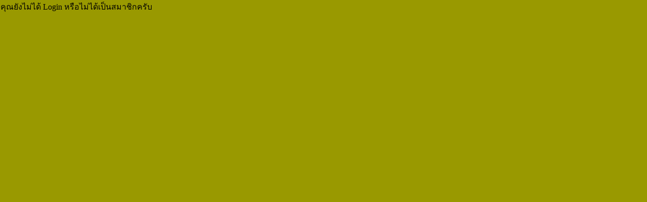

--- FILE ---
content_type: text/html
request_url: http://www.weekendhobby.com/member/savepage/save_topic.asp?link=http://www.weekendhobby.com/offroad/webboard/question.asp?id=7714&group=offroad&ltitle=%EF%BF%BD%EF%BF%BD%EF%BF%BD%EF%BF%BD%EF%BF%BD%EF%BF%BD%EF%BF%BD%EF%BF%BD%EF%BF%BD%EF%BF%BD%EF%BF%BD%EF%BF%BD%202L%2012%EF%BF%BD%EF%BF%BD%EF%BF%BD%EF%BF%BD%EF%BF%BD%EF%BF%BD%EF%BF%BD%EF%BF%BD%EF%BF%BD
body_size: 371
content:
<html>
<head>
<title>WeekendHobby.com Enjoy It With Friends.. :)</title>
<meta http-equiv="Content-Type" content="text/html; charset=windows-874">
</head>
<body bgcolor="#999900" text="#000000" leftmargin="1" topmargin="1">

        คุณยังไม่ได้ Login หรือไม่ได้เป็นสมาชิกครับ
<br>
</body>
</html>

